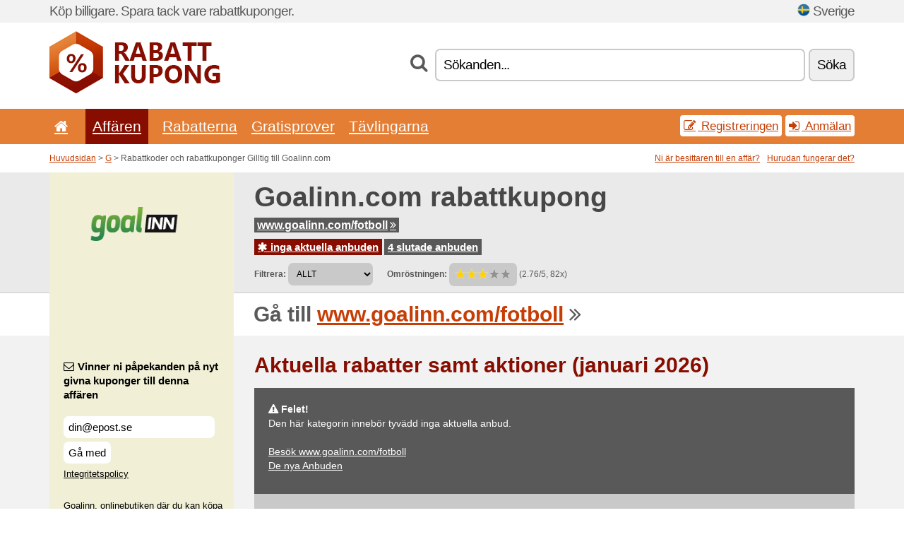

--- FILE ---
content_type: text/html; charset=UTF-8
request_url: https://rabattkupong.info/s/goalinn-com-se/
body_size: 6663
content:
<!doctype html>
<html xmlns="http://www.w3.org/1999/xhtml" lang="se" xml:lang="se">
<head>
 <title> Goalinn rabattkoder och rabattkuponger - januari 2026 - Rabattkupong.info</title>
 <meta http-equiv="content-type" content="text/html;charset=utf-8" />
 <meta http-equiv="content-language" content="se" />
 <meta name="language" content="se" />
 <meta name="description" content="Rabattkoder och rabattkuponger Gilltig till Goalinn.com. . Aktuella rabatter samt aktioner: ..." />
 <meta name="robots" content="index,follow" />
 <meta name="author" content="Netiq.biz" />
 <meta property="og:type" content="article" />
 <meta property="og:title" content=" Goalinn rabattkoder och rabattkuponger - januari 2026 - Rabattkupong.info" />
 <meta property="og:description" content="Rabattkoder och rabattkuponger Gilltig till Goalinn.com. . Aktuella rabatter samt aktioner: ..." />
 <meta property="og:site_name" content="Rabattkupong.info" />
 <meta property="og:url" content="https://rabattkupong.info/s/goalinn-com-se/" />
 <meta property="og:image" content="https://stat.netiq.biz/img/coupons/goalinn-com-se.png" />
 <meta name="twitter:card" content="summary" />
 <meta http-equiv="X-UA-Compatible" content="IE=edge" />
 <meta name="seznam-ranking-position" content="query-exact: 1.0; query-broad: 1.3; (Google compatible)" />
 <link rel="shortcut icon" href="/favicon.ico" type="image/x-icon" /> 
 <link rel="apple-touch-icon" href="/favicon.ico">
 <link rel="search" href="https://rabattkupong.info/search.xml" type="application/opensearchdescription+xml" title="Rabattkupong.info" />
 <link rel="alternate" type="application/rss+xml" title="RSS 2.0" href="https://rabattkupong.info/rss.php" />
 <meta http-equiv="x-dns-prefetch-control" content="on" />
 <link rel="dns-prefetch" href="https://serv.netiq.biz/" /><link rel="dns-prefetch" href="https://stat.netiq.biz/" /><link rel="dns-prefetch" href="https://www.googletagmanager.com" />
 <meta name="viewport" content="width=device-width, initial-scale=1" />
 <link rel="stylesheet" href="https://serv.netiq.biz/engine/coupons/css/style.css?cache=426" type="text/css" />
 <link rel="alternate" href="https://rabattkupong.info/s/goalinn-com-se/" hreflang="x-default" />
</head>
<body id="engine"><div id="changec"><div class="container"><div class="txt">Köp billigare. Spara tack vare rabattkuponger.</div><div class="lang"><img src="https://stat.netiq.biz/general/flag4/se.png" alt="Sverige" width="16" height="11" />Sverige</div></div></div><div class="bga"></div>
<div id="all" style="margin:0;padding:0;margin-bottom:-20px;">
 <div id="header">
  <div class="container">
   <div class="lang"></div>
   <div class="logo" style="width:242px;height:88px;"><a href="/" title="Rabattkoder och rabattkuponger"><img src="https://serv.netiq.biz/engine/coupons/identity/rabattkupong_info.png" alt="Rabattkoder och rabattkuponger" width="242" height="88" /></a></div>
<div class="search"><form method="get" class="engine" id="searchform" action="/f/"><i class="icon-search"></i><input onfocus="ClearPlaceHolder(this)" onblur="SetPlaceHolder(this)" type="text" name="s" id="search" value="Sökanden..." /><button title="Söka" type="submit">Söka</button></form></div>  </div>
 </div>
 <div id="topmenu"><div class="container"><div class="row"><ul><li><a href="/" title="Huvudsidan"><i class="icon-home"></i></a>&nbsp;</li><li class="active" id="imenu3"><a href="#">Affären</a><ul class="menu3"><li><div><div class="h3"><i class="icon-sort-by-alphabet"></i>Affären enligt alfabeten</div><a href="/a/0-9/"><span>0-9</span></a><a href="/a/a/"><span>A</span></a><a href="/a/b/"><span>B</span></a><a href="/a/c/"><span>C</span></a><a href="/a/d/"><span>D</span></a><a href="/a/e/"><span>E</span></a><a href="/a/f/"><span>F</span></a><a href="/a/g/"><span>G</span></a><a href="/a/h/"><span>H</span></a><a href="/a/i/"><span>I</span></a><a href="/a/j/"><span>J</span></a><a href="/a/k/"><span>K</span></a><a href="/a/l/"><span>L</span></a><a href="/a/m/"><span>M</span></a><a href="/a/n/"><span>N</span></a><a href="/a/o/"><span>O</span></a><a href="/a/p/"><span>P</span></a><a href="/a/q/"><span>Q</span></a><a href="/a/r/"><span>R</span></a><a href="/a/s/"><span>S</span></a><a href="/a/t/"><span>T</span></a><a href="/a/u/"><span>U</span></a><a href="/a/v/"><span>V</span></a><a href="/a/w/"><span>W</span></a><a href="/a/x/"><span>X</span></a><a href="/a/y/"><span>Y</span></a><a href="/a/z/"><span>Z</span></a></div></li></ul></li><li id="imenu2"><a href="#">Rabatterna</a><ul class="menu2"><li><div class="clearfix"><div class="h3"><i class="icon-ticket"></i>Rabatter enligt kategorier</div><a href="/c/a/"><span>Allt</span></a><a href="/c/apparater-och-datorer/"><span>Apparater och datorer</span></a><a href="/c/barn-och-moms/"><span>Barn och moms</span></a><a href="/c/bocker-musik-och-film/"><span>Böcker, musik och film</span></a><a href="/c/finans-och-affars/"><span>Finans och affärs</span></a><a href="/c/gavor-och-hobby/"><span>Gåvor och hobby</span></a><a href="/c/halsa-och-skonhet/"><span>Hälsa och skönhet</span></a><a href="/c/hem-och-tradgard/"><span>Hem och trädgård</span></a><a href="/c/internet-och-kommunikation/"><span>Internet och kommunikation</span></a><a href="/c/klader-och-mode/"><span>Kläder och mode</span></a><a href="/c/mat-dryck-och-rokning/"><span>Mat, dryck och rökning</span></a><a href="/c/resor-och-bilar/"><span>Resor och bilar</span></a><a href="/c/smycken-och-klockor/"><span>Smycken och klockor</span></a><a href="/c/sport-och-djur/"><span>Sport och djur</span></a><a href="/c/underhallning-och-vadslagning/"><span>Underhållning och vadslagning</span></a><a href="/c/utbildning-och-kontor/"><span>Utbildning och kontor</span></a></div><div><div class="h3"><i class="icon-bell"></i>Ytterliggare möjligheter</div><a href="/c/top/">Rekommenderade anbuden</a><a href="/c/today/">Giltigheten slutar idag</a><a href="/c/end/">Slutade anbuden</a><a href="/i/add/">+ De nya Anbuden</a></div></li></ul></li><li><a href="/c/free/">Gratisprover</a></li><li><a href="/c/contest/">Tävlingarna</a></li></ul><div class="loginpanel"><a class="popup-text" href="#register-dialog"><i class="icon-edit"></i> Registreringen</a><a class="popup-text" href="#login-dialog"><i class="icon-signin"></i> Anmälan</a></div></div></div><div id="sresults"></div></div>
 <div><div id="hnavi"><div class="container"><div class="cmenu"><a href="/" title="Rabattkoder och rabattkuponger">Huvudsidan</a> > <a href="/a/g/">G</a> > Rabattkoder och rabattkuponger Gilltig till Goalinn.com</div><div class="navihelp"><a class="popup-text tle" href="#b2breg-dialog">Ni är besittaren till en affär?</a><a class="popup-text" href="#help-dialog">Hurudan fungerar det?</a></div></div></div><div id="sinb" class="clearfix"><div class="container"><div class="sle" style="background:#f1f0d6;"><img src="https://stat.netiq.biz/img/coupons/goalinn-com-se.png" alt="Goalinn.com" width="270" height="146" /></div><div class="sri"><h1>Goalinn.com rabattkupong</h1><div class="clearfix"><div class="hspan"><a href="/?site=141446-goalinn-com-se" title="goalinn-com-se" class="gray" target="_blank" rel="sponsored">www.goalinn.com/fotboll<i class="icon-double-angle-right"></i></a></div></div><div class="clearfix"><div class="spanel"><span class="stat tred"><a href="/s/goalinn-com-se/#active"><i class="icon-asterisk"></i> inga aktuella anbuden</a></span> <span class="stat tgrey"><a href="/s/goalinn-com-se/#history">4 slutade anbuden</a></span></div></div><div class="view"><label for="sortby">Filtrera:</label> <select id="sortby" class="sortby" onchange="visibility(this.value);return false;"><option value="1" selected="selected">ALLT</option></select><strong style="margin-left:20px;">Omröstningen:</strong> <div class="voters"><a href="/s/goalinn-com-se/?store_vote=1"><img src="https://serv.netiq.biz/engine/coupons/img/stars_on.png" width="16" height="15" alt="1/5" style="width:auto;height:auto;" /></a><a href="/s/goalinn-com-se/?store_vote=2"><img src="https://serv.netiq.biz/engine/coupons/img/stars_on.png" width="16" height="15" alt="2/5" style="width:auto;height:auto;" /></a><a href="/s/goalinn-com-se/?store_vote=3"><img src="https://serv.netiq.biz/engine/coupons/img/stars_on.png" width="16" height="15" alt="3/5" style="width:auto;height:auto;" /></a><a href="/s/goalinn-com-se/?store_vote=4"><img src="https://serv.netiq.biz/engine/coupons/img/stars_off.png" width="16" height="15" alt="4/5" style="width:auto;height:auto;" /></a><a href="/s/goalinn-com-se/?store_vote=5"><img src="https://serv.netiq.biz/engine/coupons/img/stars_off.png" width="16" height="15" alt="5/5" style="width:auto;height:auto;" /></a></div> (2.76/5, 82x)<script type="application/ld+json">{"@context":"http://schema.org/","@type":"Store","@id":"https://rabattkupong.info/s/goalinn-com-se/","name":"Goalinn.com","url":"https://www.goalinn.com/fotboll/","image":"https://stat.netiq.biz/img/coupons/goalinn-com-se.png","description":"Goalinn, onlinebutiken där du kan köpa Fotbolls- och Lagsportsutrustning. Köp fotbollsutrustning och kläder. Toppmärken: Nike, Adidas, Puma, Under Armour.","aggregateRating":{"@type":"AggregateRating","ratingValue":"2.76","bestRating":"5","worstRating":"1","ratingCount":"82"}}</script></div></div></div></div><div id="bann"><div class="container"><div class="sle" style="background:#f1f0d6;"></div><div class="sri">Gå till <a href="/?site=141446-goalinn-com-se" title="Goalinn.com" target="_blank" rel="sponsored">www.goalinn.com/fotboll</a> <i class="icon-double-angle-right"></i></div></div></div></div>
 <div id="stores" class="container">
  <div id="main" class="row">
<div id="store" style="background-color:#f1f0d6"><div id="sidebar" class="span3" style="background:#f1f0d6"><div class="submeta"><div class="emailnews" style="color:#000000"><label for="getemail" class="tit"><i class="icon-envelope-alt"></i>Vinner ni påpekanden på nyt givna kuponger till denna affären</label><form action="./" name="newsletter" id="sigshop" class="lbig" method="post"><input type="text" id="getemail" name="getemail" value="din@epost.se" style="width:200px;" aria-label="Vinner ni påpekanden på nyt givna kuponger till denna affären" href="#newsletter-dialog" class="popup-text tle" /><button type="submit" style="margin-top:5px;" href="#newsletter-dialog" class="click popup-text tle "aria-label="Gå med">Gå med</button><input type="hidden" name="getstore" value="141446" /></form><div class="privacy"><a href="/i/privacy/" target="_blank" class="priv">Integritetspolicy</a></div></div><style>.plus,.plus a,#sidebar .plus strong,#sidebar .emailnews a,#sidebar .description a,#sidebar .share a{color:#000000;}</style><div class="description" style="color:#000000">Goalinn, onlinebutiken där du kan köpa Fotbolls- och Lagsportsutrustning. Köp fotbollsutrustning och kläder. Toppmärken: Nike, Adidas, Puma, Under Armour.</div><div class="share"><p style="color:#000000">I andra länder:</p><div class="eright lhe"><div class="flag"><a href="https://coupongutschein.net/s/goalinn-com-de/" title="Goalinn.com Rabattcodes" hreflang="de-de">Goalinn.com</a><img src="https://stat.netiq.biz/general/flag/de.gif" alt="Goalinn.com Rabattcodes" /><br /><a href="https://escupones.net/s/goalinn-com-es/" title="Goalinn.com cupones de descuento" hreflang="es-es">Goalinn.com</a><img src="https://stat.netiq.biz/general/flag/es.gif" alt="Goalinn.com cupones de descuento" /><br /><a href="https://couponsreduction.info/s/goalinn-com-fr/" title="Goalinn.com codes de réduction" hreflang="fr-fr">Goalinn.com</a><img src="https://stat.netiq.biz/general/flag/fr.gif" alt="Goalinn.com codes de réduction" /><br /><a href="https://scontocodici.net/s/goalinn-com-it/" title="Goalinn.com codici di sconto" hreflang="it-it">Goalinn.com</a><img src="https://stat.netiq.biz/general/flag/it.gif" alt="Goalinn.com codici di sconto" /><br /><a href="https://nlkorting.net/s/goalinn-com-nl/" title="Goalinn.com kortingscodes" hreflang="nl-nl">Goalinn.com</a><img src="https://stat.netiq.biz/general/flag/nl.gif" alt="Goalinn.com kortingscodes" /><br /><a href="https://cuponsportugal.net/s/goalinn-com-pt/" title="Goalinn.com códigos de desconto" hreflang="pt-pt">Goalinn.com</a><img src="https://stat.netiq.biz/general/flag/pt.gif" alt="Goalinn.com códigos de desconto" /><br /><a href="https://validcoupons.net/s/goalinn-com-us/" title="Goalinn.com Coupon Codes" hreflang="en-us">Goalinn.com</a><img src="https://stat.netiq.biz/general/flag/us.gif" alt="Goalinn.com Coupon Codes" /><br /></div></div></div><div class="share"><p style="color:#000000">Dela:</p><div class="eright lhe"><a href="https://www.facebook.com/sharer/sharer.php?u=https%3A%2F%2Frabattkupong.info%2Fs%2Fgoalinn-com-se%2F&t=+Goalinn+rabattkoder+och+rabattkuponger+-+januari+2026" onclick="javascript:window.open(this.href,'','menubar=no,toolbar=no,resizable=yes,scrollbars=yes,height=300,width=600');return false;" target="_blank" style="color:#000000">Facebook</a> <i class="icon-facebook" style="color:#000000"></i><br /><a href="https://twitter.com/share?url=https%3A%2F%2Frabattkupong.info%2Fs%2Fgoalinn-com-se%2F&text=+Goalinn+rabattkoder+och+rabattkuponger+-+januari+2026" onclick="javascript:window.open(this.href,'','menubar=no,toolbar=no,resizable=yes,scrollbars=yes,height=300,width=600');return false;" target="_blank" style="color:#000000">Twitter</a> <i class="icon-twitter" style="color:#000000"></i><br /><a href="https://www.linkedin.com/shareArticle?url=https%3A%2F%2Frabattkupong.info%2Fs%2Fgoalinn-com-se%2F" onclick="javascript:window.open(this.href,'','menubar=no,toolbar=no,resizable=yes,scrollbars=yes,height=300,width=600');return false;" target="_blank" style="color:#000000">LinkedIn</a> <i class="icon-linkedin" style="color:#000000"></i><br /><a href="https://pinterest.com/pin/create/button/?url=https%3A%2F%2Frabattkupong.info%2Fs%2Fgoalinn-com-se%2F" onclick="javascript:window.open(this.href,'','menubar=no,toolbar=no,resizable=yes,scrollbars=yes,height=300,width=600');return false;" target="_blank" style="color:#000000">Pinterest</a> <i class="icon-pinterest" style="color:#000000"></i><br /><a href="https://api.whatsapp.com/send?text=https%3A%2F%2Frabattkupong.info%2Fs%2Fgoalinn-com-se%2F" onclick="javascript:window.open(this.href,'','menubar=no,toolbar=no,resizable=yes,scrollbars=yes,height=300,width=600');return false;" target="_blank" style="color:#000000">WhatsApp</a> <i class="icon-phone" style="color:#000000"></i><br /></div></div></div></div><div id="content" class="span9"><div class="row row-wrap"><div class="clearfix"><a name="active"></a><h3 class="more">Aktuella rabatter samt aktioner (januari 2026)</h3><div id="alert"><p><strong class="warning"><i class="icon-warning-sign"></i> Felet!</strong><br />Den här kategorin innebör tyvädd inga aktuella anbud.<br /><br /><a href="/?site=141446-goalinn-com-se" target="_blank" rel="sponsored">Besök www.goalinn.com/fotboll</a><br /><a href="/i/add/?store=goalinn-com-se">De nya Anbuden</a><p></div></div><div class="clearfix"><a name="history"></a><a href="javascript:unhide('archive');" class="lmore">Slutade anbuden... (4x)</a></div><div id="archive" class="hidden"><div class="archive" style="margin-top:-20px;"><div class="scroll2"><div class="line">3 nr för 167 kronor! (Gilltig till 12-31)</div><div class="line">12 nr+badlakan! (Gilltig till 11-02)</div><div class="line">6 nr+handduk! (Gilltig till 06-30)</div><div class="line">3 nr+solglasögon! (Gilltig till 06-18)</div></div></div></div></div><div class="row row-wrap"><div class="archive atext"><a name="text"></a></div><div><br /><br /></div></div></div><div class="clear"></div></div><script type="application/ld+json">{
"@context":"http://schema.org",
"@type":"BreadcrumbList",
"itemListElement":[{"@type":"ListItem","position":1,"item":{"@id":"https://rabattkupong.info/","name":"Huvudsidan"}},{"@type":"ListItem","position":3,"item":{"@id":"https://rabattkupong.info/s/goalinn-com-se/","name":"Goalinn.com rabattkuponger"}}]}</script>
   </div>
  </div>
 </div>
 <div id="social">
<div class="container"><div class="mleft"><h4>Vinna gratis de nyaste rabattkuponger genom er e-post...</h4><div class="layer email emailnews"><i class="icon-envelope-alt"></i>Nyhetsbrev<br /><form action="/" name="newemail" id="nesig" class="lbig" method="post"><input type="text" name="new_email" aria-label="E-post" value="din@epost.se" onfocus="ClearPlaceHolder(this)" onblur="SetPlaceHolder(this)" href="#newsletter-dialog" class="popup-text tle" /><button href="#newsletter-dialog" class="click popup-text tle">Gå med</button> <span><a href="/i/privacy/" target="_blank">Integritetspolicy</a></span></form></div><div style="display:block;"><div class="layer facebook"><i class="icon-facebook"></i><a href="https://www.facebook.com/Rabattkoder-och-rabattkuponger-1711269139085807/" target="_blank">Facebook</a></div></div></div></div></div><div id="footer" class="clearfix"><div class="container"><div class="mleft"><div class="layer layerr"><h4>Rabattkupong.info</h4><p>Copyright &copy; 2012-2026 <a href="http://netiq.biz/" target="_blank">NetIQ</a>.<br />Alla rättigheter reserverade.<br /><a href="/i/countries/" class="butspec">Change Country<i class="icon-mail-forward"></i></a></p></div><div class="layer layerr"><h4>Informationen</h4><ul><li><a href="/i/contact/">Kontakten</a></li><li><a href="/i/bonus/">Bonusprogram</a></li><li><a href="/i/medium/">För journalister</a></li><li><a href="/i/privacy/">Integritetspolicy</a></li></ul></div><div class="layer"><h4>Reklameringen</h4><ul><li><a href="/i/add/?store=goalinn-com-se">De nya Anbuden</a></li><li><a href="/i/paid/">Reklamprislista</a></li></ul></div></div></div></div> <div id="login-dialog" class="mfp-with-anim mfp-hide mfp-dialog clearfix">
  <i class="icon-signin dialog-icon"></i>
  <div class="h3">Anmälan</div>
  <h5>Välkommen tillbaka. Mer nedan kan ni anmäla er...</h5>
  <div class="row-fluid">
   <form action="./" name="login" method="post" class="dialog-form">
    <p><label for="login">E-post:</label><input class="fmi" type="text" value="din@epost.se" onfocus="ClearPlaceHolder(this)" onblur="SetPlaceHolder(this)" maxlength="50" name="login" id="login" /></p>
    <p><label for="password">Lösenord:</label><input class="fmi" type="password" maxlength="50" name="pass" id="password" /></p>
    <p class="checkbox"><button type="submit" id="logsubmit" class="btn btn-primary click" name="send">Logga in</button></p>
   </form>
   <div id="logalert" class="alert"></div>
  </div>
  <ul class="dialog-alt-links">
   <li><a class="popup-text" href="#register-dialog">Registreringen</a></li>
   <li><a class="popup-text" href="#password-recover-dialog">Glömt lösenord</a></li>
  </ul>
 </div>
 <div id="register-dialog" class="mfp-with-anim mfp-hide mfp-dialog clearfix">
  <i class="icon-edit dialog-icon"></i>
  <div class="h3">Registreringen</div>
  <h5>Vinna fördelar som en registrerade användarn. Under fördelar hör också en bild av exklusiva kuponger, möjligheten av bildande listan av omtykta affärer samt prisbonusprogramm. Och mycket mera...</h5>
  <div class="row-fluid">
   <form action="./" name="register" id="tthi2" method="post" class="dialog-form">
    <p><label for="remail">E-post:</label><input class="fmi" type="text" value="din@epost.se" onfocus="ClearPlaceHolder(this)" onblur="SetPlaceHolder(this)" maxlength="50" name="remail" id="remail" /></p>
    <p><label for="rpass">Lösenord:</label><input class="fmi" type="password" maxlength="50" name="rpass" id="rpass" /></p>
    <p><label for="rpass2">Bekräfta lösenord:</label><input class="fmi" type="password" value="" maxlength="50" name="rpass2" id="rpass2" /></p>   
    <p><label for="rcaptcha4">CAPTCHA:</label><input class="fmi" type="text" value="" name="acap" id="rcaptcha4" /></p><p class="checkbox"><img src="https://serv.netiq.biz/engine/coupons/scripts/captchax.php" alt="CAPTCHA" width="180" height="40" /><a onclick="document.getElementById('tthi2').submit();" style="font-size:1.2em;bottom:25px;left:190px;position:relative;cursor:pointer;">&#10227;</a><input type="hidden" name="antispam" class="antispam" value="lal" /><input type="hidden" name="antispam2" class="antispam2" value="pop" /><input type="hidden" name="urlt" value="https://" /></p>
    <p class="checkbox"><input type="hidden" name="url" value="http" /><input type="hidden" name="url2" value="http2" /><button type="submit" id="regsubmit" class="btn btn-primary click" name="send">Registrera dig</button></p>
    <div id="regalert3" class="alert none"><strong class="warning"><i class="icon-warning-sign"></i>Felet:</strong>E-posten är inte riktigt giben.</div>
    <div id="regalert2" class="alert none"><strong class="warning"><i class="icon-warning-sign"></i>Felet:</strong>Lösenordet måste ha åtminstone 5 tecken.</div>
    <div id="regalert" class="alert none"><strong class="warning"><i class="icon-warning-sign"></i>Felet:</strong>Tillbedjande lösenorden överensstämmer inte.</div>
    <p><input type="checkbox" name="checkbox" class="checkboxe" value="1" /> Jag godkänner <a href="/i/privacy/" target="_blank">integritetspolicy</a>.</p>
   </form>
   <div id="logalert" class="alert"></div>
  </div>
  <ul class="dialog-alt-links">
   <li><a class="popup-text" href="#login-dialog">Anmälan</a></li>
  </ul>
 </div>
 <div id="password-recover-dialog" class="mfp-with-anim mfp-hide mfp-dialog clearfix">
  <i class="icon-retweet dialog-icon"></i>
  <div class="h3">Glömt lösenord</div>
  <h5>Glömde ni lösenordet för anmälningen? Det sker ingenting. Vi skickar er ett nytt...</h5>
  <div class="row-fluid">
   <form action="./" name="forgot" id="tthi2" method="post" class="dialog-form">
    <p><label for="femail">E-post:</label><input class="fmi" type="text" value="din@epost.se" onfocus="ClearPlaceHolder(this)" onblur="SetPlaceHolder(this)" maxlength="50" name="femail" id="femail" /></p>
    <p><label for="rcaptcha5">CAPTCHA:</label><input class="fmi" type="text" value="" name="acap" id="rcaptcha5" /></p><p class="checkbox"><img src="https://serv.netiq.biz/engine/coupons/scripts/captchax.php" alt="CAPTCHA" width="180" height="40" /><a onclick="document.getElementById('tthi2').submit();" style="font-size:1.2em;bottom:25px;left:190px;position:relative;cursor:pointer;">&#10227;</a><input type="hidden" name="antispam" class="antispam" value="lal" /><input type="hidden" name="antispam2" class="antispam2" value="pop" /><input type="hidden" name="urlt" value="https://" /></p>
    <p class="checkbox"><input type="hidden" name="url" value="http" /><input type="hidden" name="url2" value="http2" /><button type="submit" id="forgotsubmit" class="btn btn-primary click" name="send">Skicka ett lösenord</button></p>
    <div id="forgotalert" class="alert"></div>
   </form>
  </div>
  <ul class="dialog-alt-links">
   <li><a class="popup-text" href="#login-dialog">Anmälan</a></li>
  </ul>
 </div>    
 <div id="newsletter-dialog" class="mfp-with-anim mfp-hide mfp-dialog clearfix">
  <i class="icon-retweet dialog-icon"></i>
  <div class="h3">Nyhetsbrev</div>
  <h5>Nyheter av er omtykta affärer (ni sätter in i meny Favoriter).</h5>
  <div class="row-fluid">
   <form action="./" name="newsemail" id="tthi2" method="post" class="dialog-form">
    <p><label for="nemail">E-post:</label><input class="fmi" type="text" value="din@epost.se" onfocus="ClearPlaceHolder(this)" onblur="SetPlaceHolder(this)" maxlength="50"" name="nemail" id="nemail" /></p>
<p><label for="newsstore">Populära affären:</label><input class="fmi readonly" type="text" value="Goalinn.com" id="newsstore" readonly="readonly" /><input type="hidden" name="store" value="141446" /></p>    <p><label for="rcaptcha6">CAPTCHA:</label><input class="fmi" type="text" value="" name="acap" id="rcaptcha6" /></p><p class="checkbox"><img src="https://serv.netiq.biz/engine/coupons/scripts/captchax.php" alt="CAPTCHA" width="180" height="40" /><a onclick="document.getElementById('tthi2').submit();" style="font-size:1.2em;bottom:25px;left:190px;position:relative;cursor:pointer;">&#10227;</a><input type="hidden" name="antispam" class="antispam" value="lal" /><input type="hidden" name="antispam2" class="antispam2" value="pop" /><input type="hidden" name="urlt" value="https://" /></p>
    <p class="checkbox"><button type="submit" id="newssubmit" class="btn btn-primary click" name="send">Logga in</button></p>
    <div id="newsalert" class="alert"></div>
   </form>
  </div>
  <ul class="dialog-alt-links">
   <li><a class="popup-text" href="#login-dialog">Anmälan</a></li>
  </ul>
 </div>  
 <div id="help-dialog" class="mfp-with-anim mfp-hide mfp-dialog clearfix">
  <i class="icon-question dialog-icon"></i>
  <div class="h3">På vilket sätt ska man använda rabattkupong?</div>
  <div class="row-fluid txt">
   <h4><span>1. Sökande av rabatter</span></h4>
   <p>Hitta en rabatt till ert omtyckta affär Göra er bekanta med villkor av rabatter och klicka på kupongen för bildande samt kopieringen an en kod.</p>
   <h4><span>2. Göra gällande av en kod</span></h4>
   <p>Kupongen inlägga in i vederbörande kolonen i förlopp av anbudet.</p>
   <h4><span>3. Hur kan man spara pengar</span></h4>
   <p>Rabatten blir avräknad av anbudsvärdet och ni har sparat pengarna.</p>
  </div>
 </div>
<div id="b2breg-dialog" class="mfp-with-anim mfp-hide mfp-dialog clearfix"><i class="icon-edit dialog-icon"></i><div class="h3">Registrering av affärsförvaltare</div><h5>Registrera er som förvaltaren av denna affär och vinna en möjlighet av en korrigering samt tillgivande av anbuden.<br /><br />En registrerad e-post måste vara under domenen av den givna affären eller uppförd i kontakter av affären. Under 24 timmar får ni de tillträdesuppgifter.</h5><div class="row-fluid"><form action="./" name="b2breg" id="tthi2" method="post" class="dialog-form"><p><label for="bemail">E-post:</label><input class="fmi" type="text" value="din@epost.se" onfocus="ClearPlaceHolder(this)" onblur="SetPlaceHolder(this)" maxlength="50" name="bemail" id="bemail" /></p><p><label for="bshop1">Affär:</label><select id="bshop1" name="bshop" class="fmi" readonly="readonly"><option value="141446">Goalinn.com</option></select></p><p><label for="rcaptcha7">CAPTCHA:</label><input class="fmi" type="text" value="" name="acap" id="rcaptcha7" /></p><p class="checkbox"><img src="https://serv.netiq.biz/engine/coupons/scripts/captchax.php" alt="CAPTCHA" width="180" height="40" /><a onclick="document.getElementById('tthi2').submit();" style="font-size:1.2em;bottom:25px;left:190px;position:relative;cursor:pointer;">&#10227;</a><input type="hidden" name="antispam" class="antispam" value="lal" /><input type="hidden" name="antispam2" class="antispam2" value="pop" /><input type="hidden" name="urlt" value="https://" /></p><p class="checkbox"><button type="submit" id="b2breg" class="btn btn-primary click" name="send">Registrera dig</button></p></form><div id="b2balert" class="alert"></div></div><ul class="dialog-alt-links"><li><a class="popup-text" href="#login-dialog">Anmälan</a></li></ul></div><div id="tag-dialog" class="mfp-with-anim mfp-hide mfp-dialog clearfix"><i class="icon-edit dialog-icon"></i><div class="h3">Tags - Goalinn.com</div><h5></h5><div class="row-fluid"><form action="./" name="tagreg" method="post" class="dialog-form"><p><label for="blist">Tags:</label><input class="fmi readonly" type="text" value="" maxlength="50" name="blist" id="blist" readonly="readonly" /></p><p><label for="bshop2">Affär:</label><select id="bshop2" name="bshop" class="fmi" readonly="readonly"><option value="141446">Goalinn.com</option></select></p><p><label for="btag">Lägg till ny:</label><input class="fmi" type="text" value="" maxlength="50" name="btag" id="btag" /></p><p class="checkbox"><button type="submit" id="tagreg" class="btn btn-primary click" name="send">Tillge</button></p></form><div id="tagalert" class="alert"></div></div></div><div class="none">
<script async src="https://www.googletagmanager.com/gtag/js?id=G-61VF74Q7S6"></script>
<script>
window.dataLayer = window.dataLayer || [];
function gtag(){dataLayer.push(arguments);}
gtag('js',new Date());
gtag('config','G-61VF74Q7S6');
gtag('config','G-61VF74Q7S6',{cookie_flags:'max-age=7200;secure;samesite=none'});
</script>
<script type="application/ld+json">{
"@context":"http://schema.org",
"@type":"WebSite",
"@id":"#website",
"url":"https://rabattkupong.info",
"name":"Rabattkupong.info",
"description":"Rabattkod och rabattkuponger till populära internetaffären. Den dagliga aktualiseringen, de exklusiva kupongerna.",
"potentialAction":{"@type":"SearchAction","target":"https://rabattkupong.info/s/{search_term_string}","query-input":"required name=search_term_string"}
}</script>
<script type="text/javascript" src="https://serv.netiq.biz/engine/coupons/js/script.js?cache=167"></script>
</div>
<link rel="stylesheet" href="/font.css?cache=2" />
</body>
</html>
